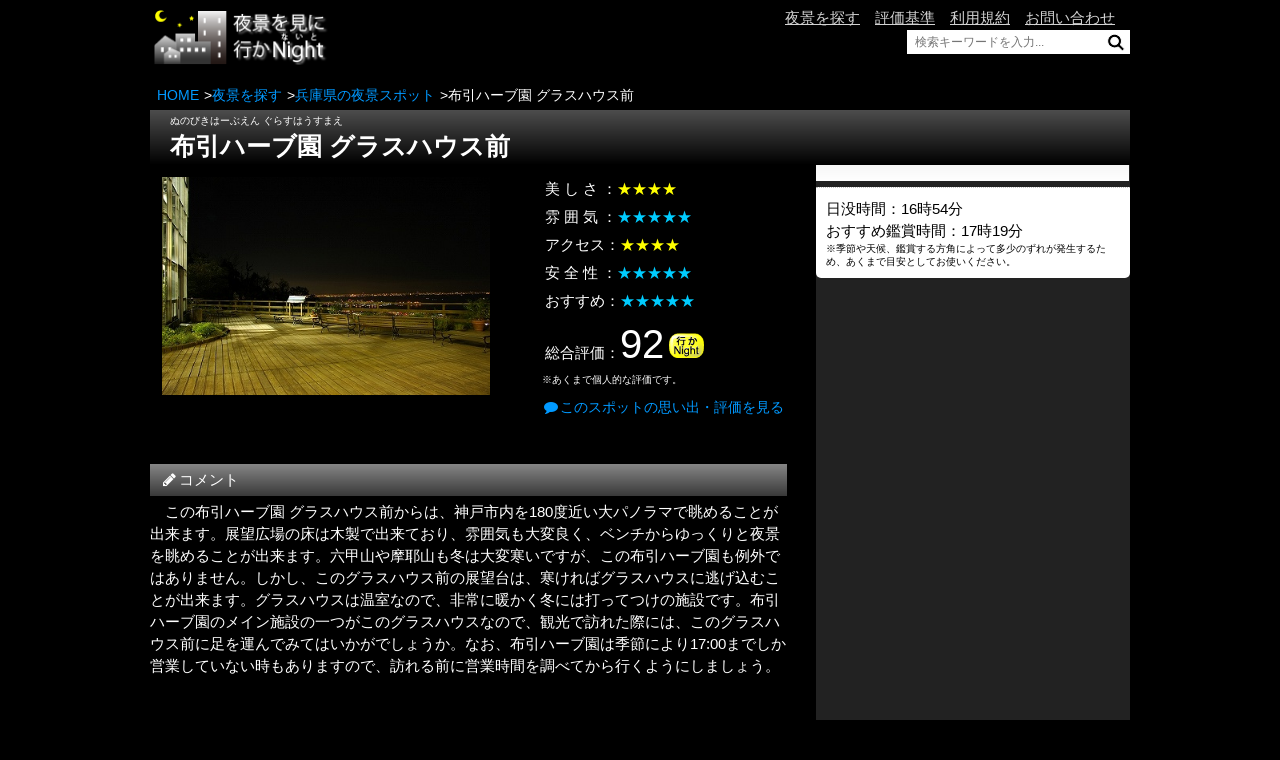

--- FILE ---
content_type: text/html; charset=UTF-8
request_url: http://yakei-mn.com/yakei/hyogo/nunobiki_grass
body_size: 5817
content:
<!DOCTYPE html><html><head><meta charset="UTF-8"><meta name="viewport" content="width=device-width,initial-scale=1.0,minimum-scale=1.0,maximum-scale=1.0,user-scalable=no"><meta name="description" content="夜景を見に行かNightでは全国の夜景スポットを紹介しています。このページでは、布引ハーブ園 グラスハウス前へのアクセス方法、最寄り駅、駐車場の有無、料金、営業時間、夜景の評価等、布引ハーブ園 グラスハウス前 の夜景について詳細に紹介しています。"><meta name="keywords" content="布引ハーブ園 グラスハウス前,兵庫県,神戸市中央区,夜景"><meta property="og:title" content="布引ハーブ園 グラスハウス前 兵庫県神戸市中央区の夜景 - 夜景を見に行かNight"><meta property="og:type" content="article"><meta property="og:description" content="夜景を見に行かNightでは全国の夜景スポットを紹介しています。このページでは、布引ハーブ園 グラスハウス前へのアクセス方法、最寄り駅、駐車場の有無、料金、営業時間、夜景の評価等、布引ハーブ園 グラスハウス前 の夜景について詳細に紹介しています。"><meta property="og:url" content="http://yakei-mn.com/yakei/hyogo/nunobiki_grass"><meta property="og:image" content="http://yakei-mn.com/img/photo/pc/prefecture/hyogo/nunobiki_grass/nunobiki_grass01.jpg"><meta property="og:site_name" content="夜景を見に行かNight"><link rel="apple-touch-icon" href="/img/icon/apple-touch-icon.png"><link rel="shortcut icon" href="/img/icon/favicon.ico" type="image/vnd.microsoft.icon"><link rel="icon" href="/img/icon/favicon.ico" type="image/vnd.microsoft.icon"><link rel="stylesheet" href="/css/icon.css"><link rel="stylesheet" href="http://maxcdn.bootstrapcdn.com/font-awesome/4.3.0/css/font-awesome.min.css"><link rel="stylesheet" href="/css/spot.css"><link rel="stylesheet" href="/js/jquery/rcrumbs/rcrumbs.css"><link rel="stylesheet" href="/js/jquery/meanMenu/meanmenu.css"><link rel="stylesheet" href="/js/jquery/RateIt/rateit.css"><!--[if lt IE 9]><script src="http://css3-mediaqueries-js.googlecode.com/svn/trunk/css3-mediaqueries.js"></script><![endif]--><script src="https://ajax.googleapis.com/ajax/libs/jquery/1.9.1/jquery.min.js"></script><title>布引ハーブ園 グラスハウス前 兵庫県神戸市中央区の夜景 - 夜景を見に行かNight</title></head><body><header id="header"><nav><div id="header-top-box"><div id="logo-box"><a href="/"><img src="/img/logo/header/logo.png"></a></div><div id="menu"></div><div id="header-menu-box"><div id="header-menu-link-box"><ul><li class="nav1"><a href="/search_spot">夜景を探す</a></li><li><a href="/yakei_estimation">評価基準</a></li><li><a href="/rule">利用規約</a></li><li><a href="/inquiry">お問い合わせ</a></li><li><div id="header-smart-search-box"><form class="search-box-form" action="/keyword_search.php" method="GET"><div class="search-box"><input type="search" name="keyword" placeholder="検索キーワードを入力..."><input type="image" src="/img/icon/search-btn.png" alt="検索"></div></form></div></li></ul></div><div id="header-search-box"><form class="search-box-form" action="/keyword_search.php" method="GET"><div class="search-box"><input type="search" name="keyword" placeholder="検索キーワードを入力..."><input type="image" src="/img/icon/search-btn.png" alt="検索"></div></form></div></div></div></nav><div id="breadcrumbs" class="rcrumbs"><ul><li itemscope="itemscope" itemtype="http://data-vocabulary.org/Breadcrumb"><a itemprop="url" href="/"><span itemprop="title" class="divider">HOME</span></a></li><li itemscope="itemscope" itemtype="http://data-vocabulary.org/Breadcrumb"><a itemprop="url" href="/search_spot"><span itemprop="title" class="divider">夜景を探す</span></a></li><li itemscope="itemscope" itemtype="http://data-vocabulary.org/Breadcrumb"><a itemprop="url" href="/yakei_list/hyogo"><span itemprop="title" class="divider">兵庫県の夜景スポット</span></a></li><li itemscope="itemscope" itemtype="http://data-vocabulary.org/Breadcrumb"><span itemprop="title" class="divider">布引ハーブ園 グラスハウス前</span></li></ul></div></header><div id="container"><div id="com-head-title-box"><p id ="com-head-title-ruby">ぬのびきはーぶえん ぐらすはうすまえ</p><h1 id="com-head-title">布引ハーブ園 グラスハウス前</h1></div><div id="main-box" class="contents"><div id="top-box"><div id="main-photo-box"><a href="" onclick="photo(1); return false;"><img src="/img/photo/pc/prefecture/hyogo/nunobiki_grass/nunobiki_grass01_mini.jpg" alt="展望スポットの雰囲気"></a></div><div id="estimate-box"><ul><li>美&nbsp;し&nbsp;さ&nbsp;：<span class="estimate-point-normal">★★★★</span></li><li>雰&nbsp;囲&nbsp;気&nbsp;：<span class="estimate-point-max">★★★★★</span></li><li>アクセス：<span class="estimate-point-normal">★★★★</span></li><li>安&nbsp;全&nbsp;性&nbsp;：<span class="estimate-point-max">★★★★★</span></li><li>おすすめ：<span class="estimate-point-max">★★★★★</span></li><li>総合評価：<span id="total-point">92</span><img src="/img/icon/unit-logo.png"></li></ul><p class="com-note">※あくまで個人的な評価です。</p><p id="memory"><a href="/memory/hyogo/nunobiki_grass"><i class="fa fa-comment fa-fw"></i>このスポットの思い出・評価を見る</a></p></div></div><div id="comment-box" class="cf"><p class="title"><i class="fa fa-pencil fa-fw"></i>コメント</p><p id="comment">この布引ハーブ園 グラスハウス前からは、神戸市内を180度近い大パノラマで眺めることが出来ます。展望広場の床は木製で出来ており、雰囲気も大変良く、ベンチからゆっくりと夜景を眺めることが出来ます。六甲山や摩耶山も冬は大変寒いですが、この布引ハーブ園も例外ではありません。しかし、このグラスハウス前の展望台は、寒ければグラスハウスに逃げ込むことが出来ます。グラスハウスは温室なので、非常に暖かく冬には打ってつけの施設です。布引ハーブ園のメイン施設の一つがこのグラスハウスなので、観光で訪れた際には、このグラスハウス前に足を運んでみてはいかがでしょうか。なお、布引ハーブ園は季節により17:00までしか営業していない時もありますので、訪れる前に営業時間を調べてから行くようにしましょう。</p></div><div class="com-ad-box"><script async src="//pagead2.googlesyndication.com/pagead/js/adsbygoogle.js"></script><!-- yakei-mn.com/index --><ins class="adsbygoogle"style="display:block"data-ad-client="ca-pub-6159388966298773"data-ad-slot="6434762406"data-ad-format="auto"></ins><script>(adsbygoogle = window.adsbygoogle || []).push({});</script>



</div><div id="details-info-box"><p class="title"><i class="fa fa-info-circle fa-fw"></i>詳細情報</p><dl><dt class="heightLine1">住所</dt><dd class="heightLine1">兵庫県神戸市中央区北野町1丁目</dd><dt class="heightLine2">地図</dt><dd class="heightLine2"><a href='/map/hyogo/nunobiki_grass'>布引ハーブ園 グラスハウス前の地図</a></dd><dt class="heightLine3">営業時間</dt><dd class="heightLine3">春:3/20～7/19　10:00～17:00(平日)<br />
夏:7/20～8/31　10:00～20:30(全日)<br />
秋:9/1～11/30　10:00～17:00(平日)<br />
冬:12/1～3/19　10:00～17:00(全日)<br />
春･秋の土日祝　10:00～20:30<br />
/年中無休<br />
※新神戸ロープウェー運行時間<br />
→開園30分前、閉園30分後まで<br />
※点検のため、冬期運休期間あり<br />
※強風の場合は、運休の可能性あり</dd><dt class="heightLine4">料金</dt><dd class="heightLine4">※料金内訳(乗車料+入園料)<br />
(往復)大人1200円(1000円＋200円)<br />
(往復)中学生1100円(1000円＋100円)<br />
(往復)小学生600円(500円＋100円)</dd><dt class="heightLine5">駐車場</dt><dd class="heightLine5">無　(但し、周辺に駐車場有)</dd><dt class="heightLine6">車でのアクセス</dt><dd class="heightLine6">-</dd><dt class="heightLine7">公共交通機関でのアクセス</dt><dd class="heightLine7">JR・神戸市営地下鉄「新神戸駅」より徒歩10分。新神戸ロープウェー「北野1丁目駅」へ。その後、新神戸ロープウェー「北野1丁目駅」より10分。「布引ハーブ園駅」下車</dd><dt class="heightLine8">車内鑑賞</dt><dd class="heightLine8">不可</dd><dt class="heightLine9">徒歩</dt><dd class="heightLine9">10分程度(布引ハーブ園駅から)</dd><dt class="heightLine10">備考</dt><dd class="heightLine10">なし</dd><dt class="heightLine11">設備</dt><dd class="heightLine11">トイレ、ベンチ、喫茶・カフェ、自動販売機、展望マップ</dd><dt class="heightLine12">公式サイト</dt><dd class="heightLine12"><a href="http://www.shinkoberopeway.com/index.html">布引ハーブ園</a><dt class="heightLine14">周辺のホテル</dt><dd class="heightLine14"><a href="/around_hotel/hyogo/nunobiki_grass">布引ハーブ園 グラスハウス前周辺のホテル</a></dd><dt class="heightLine15">周辺のレストラン</dt><dd class="heightLine15"><a href="/around_gourmet/hyogo/nunobiki_grass">布引ハーブ園 グラスハウス前周辺のレストラン</a></dd></dl></div><div class="smart-visible"><div class="weather-box"></div><div class="sunset-box">日没時間：16時54分<br>おすすめ鑑賞時間：17時19分<p class="com-note">※季節や天候、鑑賞する方角によって多少のずれが発生するため、あくまで目安としてお使いください。</p></div></div><div id="sub-photo-group-box"><p class="title"><i class="fa fa-camera fa-fw"></i>写真</p><div class="sub-photo-box"><div class="sub-photo"><p class="photo-title">神戸市内の夜景</p><a href="" onclick="photo(2); return false;"><img src="/img/photo/pc/prefecture/hyogo/nunobiki_grass/nunobiki_grass02_mini.jpg"></a></div><div class="sub-photo"><p class="photo-title">神戸市内の夜景</p><a href="" onclick="photo(3); return false;"><img src="/img/photo/pc/prefecture/hyogo/nunobiki_grass/nunobiki_grass03_mini.jpg"></a></div></div></div><div id="around-spot-group-box"><p class="title"><i class="fa fa-map-marker fa-fw"></i>周辺の夜景</p><div id="around-spot-box"><div class="around-spot"><a href="/yakei/hyogo/miharashi"><img src="/img/photo/pc/prefecture/hyogo/miharashi/miharashi01_mini.jpg"></a><p class="around-spot-name"><a href="/yakei/hyogo/miharashi">見晴らし展望台</a></p><p class="around-spot-address">兵庫県神戸市中央区（約264.5m）</p><p class="around-spot-estimate">美しさ：<span class="estimate-point-normal">★★★</p></div><div class="around-spot"><a href="/yakei/hyogo/nunobiki_kaze"><img src="/img/photo/pc/prefecture/hyogo/nunobiki_kaze/nunobiki_kaze01_mini.jpg"></a><p class="around-spot-name"><a href="/yakei/hyogo/nunobiki_kaze">布引ハーブ園 風の丘</a></p><p class="around-spot-address">兵庫県神戸市中央区（約377.6m）</p><p class="around-spot-estimate">美しさ：<span class="estimate-point-normal">★★★</p></div><div class="around-spot"><a href="/yakei/hyogo/nunobiki_nanahon"><img src="/img/photo/pc/prefecture/hyogo/nunobiki_nanahon/nunobiki_nanahon01_mini.jpg"></a><p class="around-spot-name"><a href="/yakei/hyogo/nunobiki_nanahon">布引ハーブ園 七本桜広場</a></p><p class="around-spot-address">兵庫県神戸市中央区（約393.7m）</p><p class="around-spot-estimate">美しさ：<span class="estimate-point-normal">★★★</p></div><div class="around-spot"><a href="/yakei/hyogo/nunobiki_tenbou"><img src="/img/photo/pc/prefecture/hyogo/nunobiki_tenbou/nunobiki_tenbou01_mini.jpg"></a><p class="around-spot-name"><a href="/yakei/hyogo/nunobiki_tenbou">布引ハーブ園 展望広場</a></p><p class="around-spot-address">兵庫県神戸市中央区（約601.4m）</p><p class="around-spot-estimate">美しさ：<span class="estimate-point-normal">★★★★</p></div><div class="around-spot"><a href="/yakei/hyogo/minatomiharashi"><img src="/img/photo/pc/prefecture/hyogo/minatomiharashi/minatomiharashi01_mini.jpg"></a><p class="around-spot-name"><a href="/yakei/hyogo/minatomiharashi">港みはらし台</a></p><p class="around-spot-address">兵庫県神戸市中央区（約767.7m）</p><p class="around-spot-estimate">美しさ：<span class="estimate-point-normal">★★★</p></div><div class="around-spot"><a href="/yakei/hyogo/kobeshiyakusyo"><img src="/img/photo/pc/prefecture/hyogo/kobeshiyakusyo/kobeshiyakusyo01_mini.jpg"></a><p class="around-spot-name"><a href="/yakei/hyogo/kobeshiyakusyo">神戸市役所展望ロビー</a></p><p class="around-spot-address">兵庫県神戸市中央区（約1.7km）</p><p class="around-spot-estimate">美しさ：<span class="estimate-point-normal">★★★</p></div></div><div id="around-spot-more"><a href="/around_yakei/hyogo/nunobiki_grass">周辺の夜景をもっと見る</a></div><div class="com-ad-box"><script async src="//pagead2.googlesyndication.com/pagead/js/adsbygoogle.js"></script><ins class="adsbygoogle"style="display:block"data-ad-format="autorelaxed"data-ad-client="ca-pub-6159388966298773"data-ad-slot="2592041387"></ins><script>(adsbygoogle = window.adsbygoogle || []).push({});</script></div></div><form name="photo_form" method="POST" action="/photo/hyogo/nunobiki_grass"><input type=hidden name="photo_no" value=""></form></div><div id="sub-box" class="contents"><div class="weather-box"></div><div class="sunset-box">日没時間：16時54分<br>おすすめ鑑賞時間：17時19分<p class="com-note">※季節や天候、鑑賞する方角によって多少のずれが発生するため、あくまで目安としてお使いください。</p></div><div class="com-ad-box"><style type="text/css">.adslot_1 { display:inline-block; width: 320px; height: 50px; }@media (max-width: 767px) { .adslot_1 { display: none; } }@media (min-width:768px) { .adslot_1 { width: 160px; height: 600px;} }@media (min-width:965px) { .adslot_1 { width: 300px; height: 600px;} }</style><ins class="adsbygoogle adslot_1"data-ad-client="ca-pub-6159388966298773"data-ad-slot="7620777607"></ins><script async src="//pagead2.googlesyndication.com/pagead/js/adsbygoogle.js"></script><script>(adsbygoogle = window.adsbygoogle || []).push({});</script></div></div><div class="com-ad-box"><script async src="//pagead2.googlesyndication.com/pagead/js/adsbygoogle.js"></script><!-- yakei-mn.com/index --><ins class="adsbygoogle"style="display:block"data-ad-client="ca-pub-6159388966298773"data-ad-slot="7911495605"data-ad-format="auto"></ins><script>(adsbygoogle = window.adsbygoogle || []).push({});</script>



</div><div class="sns-box"><p><i class="fa fa-share fa-fw"></i>このページをシェアする</p><a href="http://www.facebook.com/sharer.php?src=bm&u=http%3A%2F%2Fyakei-mn.com%2Fyakei%2Fhyogo%2Fnunobiki_grass&t=%E5%B8%83%E5%BC%95%E3%83%8F%E3%83%BC%E3%83%96%E5%9C%92+%E3%82%B0%E3%83%A9%E3%82%B9%E3%83%8F%E3%82%A6%E3%82%B9%E5%89%8D+%E5%85%B5%E5%BA%AB%E7%9C%8C%E7%A5%9E%E6%88%B8%E5%B8%82%E4%B8%AD%E5%A4%AE%E5%8C%BA%E3%81%AE%E5%A4%9C%E6%99%AF+-+%E5%A4%9C%E6%99%AF%E3%82%92%E8%A6%8B%E3%81%AB%E8%A1%8C%E3%81%8BNight"><div class="icon-facebook facebook-color sns-btn">&nbsp;facebook&nbsp;</div></a><a href="http://twitter.com/intent/tweet?url=http%3A%2F%2Fyakei-mn.com%2Fyakei%2Fhyogo%2Fnunobiki_grass&text=%E5%B8%83%E5%BC%95%E3%83%8F%E3%83%BC%E3%83%96%E5%9C%92+%E3%82%B0%E3%83%A9%E3%82%B9%E3%83%8F%E3%82%A6%E3%82%B9%E5%89%8D+%E5%85%B5%E5%BA%AB%E7%9C%8C%E7%A5%9E%E6%88%B8%E5%B8%82%E4%B8%AD%E5%A4%AE%E5%8C%BA%E3%81%AE%E5%A4%9C%E6%99%AF+-+%E5%A4%9C%E6%99%AF%E3%82%92%E8%A6%8B%E3%81%AB%E8%A1%8C%E3%81%8BNight"><div class="icon-twitter twitter-color sns-btn">&nbsp;Twitter&nbsp;</div></a><a href="http://b.hatena.ne.jp/add?mode=confirm&url=http%3A%2F%2Fyakei-mn.com%2Fyakei%2Fhyogo%2Fnunobiki_grass"><div class="icon-hatebu hatebu-color sns-btn">&nbsp;はてブ&nbsp;</div></a><a href="http://getpocket.com/edit?url=http%3A%2F%2Fyakei-mn.com%2Fyakei%2Fhyogo%2Fnunobiki_grass&title=%E5%B8%83%E5%BC%95%E3%83%8F%E3%83%BC%E3%83%96%E5%9C%92+%E3%82%B0%E3%83%A9%E3%82%B9%E3%83%8F%E3%82%A6%E3%82%B9%E5%89%8D+%E5%85%B5%E5%BA%AB%E7%9C%8C%E7%A5%9E%E6%88%B8%E5%B8%82%E4%B8%AD%E5%A4%AE%E5%8C%BA%E3%81%AE%E5%A4%9C%E6%99%AF+-+%E5%A4%9C%E6%99%AF%E3%82%92%E8%A6%8B%E3%81%AB%E8%A1%8C%E3%81%8BNight"><div class="icon-pocket pocket-color sns-btn">&nbsp;Pocket&nbsp;</div></a><a href="https://plus.google.com/share?url=http%3A%2F%2Fyakei-mn.com%2Fyakei%2Fhyogo%2Fnunobiki_grass" ><div class="icon-google-plus googleplus-color sns-btn">&nbsp;Google+&nbsp;</div></a><div class="smart-visible"><a href="http://line.me/R/msg/text/?%E5%B8%83%E5%BC%95%E3%83%8F%E3%83%BC%E3%83%96%E5%9C%92+%E3%82%B0%E3%83%A9%E3%82%B9%E3%83%8F%E3%82%A6%E3%82%B9%E5%89%8D+%E5%85%B5%E5%BA%AB%E7%9C%8C%E7%A5%9E%E6%88%B8%E5%B8%82%E4%B8%AD%E5%A4%AE%E5%8C%BA%E3%81%AE%E5%A4%9C%E6%99%AF+-+%E5%A4%9C%E6%99%AF%E3%82%92%E8%A6%8B%E3%81%AB%E8%A1%8C%E3%81%8BNight%0Ahttp%3A%2F%2Fyakei-mn.com%2Fyakei%2Fhyogo%2Fnunobiki_grass"><div class="icon-line line-color sns-btn">&nbsp;Line&nbsp;</div></a></div></div></div><p id="page-top"><a href="#container">TOP</a></p><footer id="footer"><p><small>Copyright© 夜景を見に行かNight. All Rights Reserved.</small></p></footer><script src="/js/jquery/smooth-scroll/smooth-scroll.min.js"></script><script src="/js/jquery/rcrumbs/rcrumbs.js"></script><script src="/js/jquery/meanMenu/meanmenu.js"></script><script>$(document).ready(function() {$('header nav div#header-menu-box').meanmenu({meanScreenWidth: "767"});});</script><script src="/js/common.js"></script><script src="/js/photo.js"></script><script src="/js/jquery/RateIt/rateit.min.js"></script><script src="/js/jquery/RateIt/rateit.min.js"></script><script src="/js/jquery/heightLine/heightLine.js"></script><script src="/js/jquery/heightLine/heightLine.js"></script><script>$(function() {$("#breadcrumbs").rcrumbs();});$(function() {$("#rateit1").rateit();});$(window).load(function() {$(".contents").heightLine();$(".around-spot").heightLine();$("dl>.heightLine1").heightLine({minWidth:767});$("dl>.heightLine2").heightLine({minWidth:767});$("dl>.heightLine3").heightLine({minWidth:767});$("dl>.heightLine4").heightLine({minWidth:767});$("dl>.heightLine5").heightLine({minWidth:767});$("dl>.heightLine6").heightLine({minWidth:767});$("dl>.heightLine7").heightLine({minWidth:767});$("dl>.heightLine8").heightLine({minWidth:767});$("dl>.heightLine9").heightLine({minWidth:767});$("dl>.heightLine10").heightLine({minWidth:767});$("dl>.heightLine11").heightLine({minWidth:767});$("dl>.heightLine12").heightLine({minWidth:767});$("dl>.heightLine13").heightLine({minWidth:767});$("dl>.heightLine14").heightLine({minWidth:767});$("dl>.heightLine15").heightLine({minWidth:767});$("div>.area1").heightLine();$("div>.area2").heightLine();$("div>.area3").heightLine();$("div>.area4").heightLine();$("div>.area5").heightLine();$("div>.area6").heightLine();$("div>.area7").heightLine();$("div>.area8").heightLine();$("div>.area9").heightLine();$("div>.area10").heightLine();$("div>.area11").heightLine();});</script><script>(function(i,s,o,g,r,a,m){i['GoogleAnalyticsObject']=r;i[r]=i[r]||function(){(i[r].q=i[r].q||[]).push(arguments)},i[r].l=1*new Date();a=s.createElement(o),m=s.getElementsByTagName(o)[0];a.async=1;a.src=g;m.parentNode.insertBefore(a,m)})(window,document,'script','//www.google-analytics.com/analytics.js','ga');ga('create', 'UA-8576125-6', 'auto');ga('send', 'pageview');</script></body></html>


--- FILE ---
content_type: text/html; charset=utf-8
request_url: https://www.google.com/recaptcha/api2/aframe
body_size: 265
content:
<!DOCTYPE HTML><html><head><meta http-equiv="content-type" content="text/html; charset=UTF-8"></head><body><script nonce="by_gdvR48MHtdsjxjybioA">/** Anti-fraud and anti-abuse applications only. See google.com/recaptcha */ try{var clients={'sodar':'https://pagead2.googlesyndication.com/pagead/sodar?'};window.addEventListener("message",function(a){try{if(a.source===window.parent){var b=JSON.parse(a.data);var c=clients[b['id']];if(c){var d=document.createElement('img');d.src=c+b['params']+'&rc='+(localStorage.getItem("rc::a")?sessionStorage.getItem("rc::b"):"");window.document.body.appendChild(d);sessionStorage.setItem("rc::e",parseInt(sessionStorage.getItem("rc::e")||0)+1);localStorage.setItem("rc::h",'1766462232596');}}}catch(b){}});window.parent.postMessage("_grecaptcha_ready", "*");}catch(b){}</script></body></html>

--- FILE ---
content_type: text/css
request_url: http://yakei-mn.com/css/icon.css
body_size: 974
content:
@font-face{font-family:'icomoon';src:url("/icomoon/fonts/icomoon.eot?6y3i5o");src:url("/icomoon/fonts/icomoon.eot?#iefix6y3i5o") format("embedded-opentype"),url("/icomoon/fonts/icomoon.woff?6y3i5o") format("woff"),url("/icomoon/fonts/icomoon.ttf?6y3i5o") format("truetype"),url("/icomoon/fonts/icomoon.svg?6y3i5o#icomoon") format("svg");font-weight:normal;font-style:normal}[class^="icon-"],[class*=" icon-"]{font-family:'icomoon';speak:none;font-style:normal;font-weight:normal;font-variant:normal;text-transform:none;line-height:1;-webkit-font-smoothing:antialiased;-moz-osx-font-smoothing:grayscale}.icon-feedly:before{content:"\e600"}.icon-hatebu:before{content:"\e601"}.icon-line:before{content:"\e602"}.icon-pocket:before{content:"\e603"}.icon-google-plus:before{content:"\ea88"}.icon-google-drive:before{content:"\ea8b"}.icon-facebook:before{content:"\ea8c"}.icon-twitter:before{content:"\ea91"}.icon-feed:before{content:"\ea94"}.icon-youtube:before{content:"\ea99"}


--- FILE ---
content_type: text/css
request_url: http://yakei-mn.com/css/spot.css
body_size: 4194
content:
html,body,div,span,object,iframe,h1,h2,h3,h4,h5,h6,p,blockquote,pre,abbr,address,cite,code,del,dfn,em,img,ins,kbd,q,samp,small,strong,sub,sup,var,b,i,dl,dt,dd,ol,ul,li,fieldset,form,label,legend,table,caption,tbody,tfoot,thead,tr,th,td,article,aside,canvas,details,figcaption,figure,footer,header,menu,nav,section,summary,time,mark,audio,video{margin:0;padding:0;border:0;outline:0;font-size:100%;vertical-align:baseline;background:transparent}body{line-height:1}article,aside,details,figcaption,figure,footer,header,menu,nav,section{display:block}nav ul{list-style:none}blockquote,q{quotes:none}blockquote:before,blockquote:after,q:before,q:after{content:'';content:none}a{margin:0;padding:0;font-size:100%;vertical-align:baseline;background:transparent}ins{color:#000;text-decoration:none}mark{background-color:#ff9;color:#000;font-style:italic;font-weight:bold}del{text-decoration:line-through}abbr[title],dfn[title]{border-bottom:1px dotted;cursor:help}table{border-collapse:collapse;border-spacing:0}hr{display:block;height:1px;border:0;border-top:1px solid #cccccc;margin:1em 0;padding:0}input,select{vertical-align:middle}*{-webkit-appearance:none;-moz-border-radius:0px;-webkit-border-radius:0px;border-radius:0px}*,*:before,*:after{-moz-box-sizing:border-box;-webkit-box-sizing:border-box;box-sizing:border-box}.com-ad-box{width:100%;margin:5px auto 5px auto;text-align:center;display:inline-table}.com-ad-box:after{display:block;clear:both;height:0;visibility:hidden;content:"."}@media (min-width: 768px){.smart-visible{display:none}}@media (max-width: 767px){.smart-hidden{display:none}}.com-note{line-height:130%;font-size:10px;font-size:1rem}.feedly-color{background-color:#6CC655}.facebook-color{background-color:#265a96}.twitter-color{background-color:#00acec}.hatebu-color{background-color:#006fbb}.pocket-color{background-color:#EE4256}.googleplus-color{background-color:#dd4b39}.line-color{background-color:#2cbf13}.feed-color{background-color:#ff9900}.youtube-color{background-color:#e22d26}.sns-box{width:100%;margin:10px auto 0 auto;padding:5px 0;padding-left:20px;-moz-border-radius:5px;-webkit-border-radius:5px;border-radius:5px;text-align:center;background-color:#444444;display:inline-table}@media (min-width: 768px){.sns-box{padding-left:30px}}.sns-box:after{display:block;clear:both;height:0;visibility:hidden;content:"."}.sns-box:after{display:inline-table}.sns-box:after:after{display:block;clear:both;height:0;visibility:hidden;content:"."}.sns-box p{text-align:left;margin-left:15px;font-size:13px;font-size:1.3rem}.sns-btn{width:25%;margin:5px 10px;padding:10px 5px;text-align:center;float:left;font-size:11px;font-size:1.1rem;-moz-border-radius:5px;-webkit-border-radius:5px;border-radius:5px;-moz-box-shadow:2px 2px #000;-webkit-box-shadow:2px 2px #000;box-shadow:2px 2px #000}@media (min-width: 768px){.sns-btn{width:15%;margin:5px 15px;font-size:15px;font-size:1.5rem}}a .sns-btn{color:#ffffff}a:hover .sns-btn{opacity:0.5}#com-head-title-box{width:100%;padding:0 10px 5px 20px;background-color:#000;*zoom:1;filter:progid:DXImageTransform.Microsoft.gradient(gradientType=0, startColorstr='#FF4D4D4D', endColorstr='#FF000000');background-image:url('[data-uri]');background-size:100%;background-image:-webkit-gradient(linear, 50% 0%, 50% 100%, color-stop(0%, #4d4d4d),color-stop(100%, #000000));background-image:-moz-linear-gradient(#4d4d4d 0%,#000000 100%);background-image:-webkit-linear-gradient(#4d4d4d 0%,#000000 100%);background-image:linear-gradient(#4d4d4d 0%,#000000 100%)}#com-head-title-box #com-head-title-ruby{font-size:10px;font-size:1rem}#com-head-title-box #com-head-title{margin:3px 0;font-size:25px;font-size:2.5rem}a{text-decoration:none}a:link{color:#0099ff}a:visited{color:#ff9933}a:hover{color:#C3C3C3}a img{border:transparent 2px solid}a:hover img{border:2px solid #666666}.gmap-box{margin:auto;text-align:center;font-size:13px}.gmap-box img{width:146px;height:97px}#page-top{position:fixed;bottom:30px;right:20px;font-size:80%;opacity:0.8}#page-top a{background:#999999;text-decoration:none;color:#fff;padding:25px 10px;text-align:center;display:block;width:60px;height:60px;-moz-border-radius:100%;-webkit-border-radius:100%;border-radius:100%}#page-top a:hover{opacity:1;text-decoration:none;background:#868686}html{font-size:62.5%}body{color:#ffffff;background-color:#000000}body,input,textarea{font-family:"ヒラギノ角ゴ ProN W3", "Hiragino Kaku Gothic ProN", "游ゴシック", YuGothic, "メイリオ", Meiryo, sans-serif;font-size:15px;font-size:1.5rem}#container{width:98%;max-width:980px;margin:0 auto;line-height:150%}#header{display:block;width:100%;max-width:980px;margin:0 auto 0 auto;background-color:#000000}#header nav div#header-top-box{width:100%;margin:0;padding-top:5px;display:inline-table}#header nav div#header-top-box:after{display:block;clear:both;height:0;visibility:hidden;content:"."}#header nav div#header-top-box div#logo-box{width:30%;float:left}@media (max-width: 767px){#header nav div#header-top-box div#logo-box{display:none}}#header nav div#header-top-box div#logo-box img{width:180px;height:auto}#header nav div#header-top-box div#header-menu-box{width:70%;float:left;text-align:right}@media (max-width: 767px){#header nav div#header-top-box div#header-menu-box{display:none}}#header nav div#header-top-box div#header-menu-box #header-menu-link-box{margin-top:5px;display:inline-table;text-align:right}#header nav div#header-top-box div#header-menu-box #header-menu-link-box:after{display:block;clear:both;height:0;visibility:hidden;content:"."}#header nav div#header-top-box div#header-menu-box #header-menu-link-box ul{list-style-type:none}#header nav div#header-top-box div#header-menu-box #header-menu-link-box ul li{display:inline;margin-left:1em}#header nav div#header-top-box div#header-menu-box #header-menu-link-box ul li a{text-decoration:underline;color:#d3d3d3}#header nav div#header-top-box div#header-menu-box #header-menu-link-box ul li a:active,#header nav div#header-top-box div#header-menu-box #header-menu-link-box ul li a:hover,#header nav div#header-top-box div#header-menu-box #header-menu-link-box ul li a:focus{color:#ffffff}@media (min-width: 768px){#header-smart-search-box{display:none}}#header-search-box{width:100%;margin-top:5px;text-align:right}@media (max-width: 767px){#header-search-box{display:none}}#footer{width:100%;padding:20px;margin-top:50px;background-color:#000;*zoom:1;filter:progid:DXImageTransform.Microsoft.gradient(gradientType=0, startColorstr='#FF808080', endColorstr='#FF000000');background-image:url('[data-uri]');background-size:100%;background-image:-webkit-gradient(linear, 50% 0%, 50% 100%, color-stop(0%, #808080),color-stop(100%, #000000));background-image:-moz-linear-gradient(#808080 0%,#000000 100%);background-image:-webkit-linear-gradient(#808080 0%,#000000 100%);background-image:linear-gradient(#808080 0%,#000000 100%);display:inline-table;font-size:12px;font-size:1.2rem}#footer:after{display:block;clear:both;height:0;visibility:hidden;content:"."}#footer p{text-align:center}div#breadcrumbs ul{width:100%;padding:2px}div#breadcrumbs ul li:before{padding-left:5px;content:">"}div#breadcrumbs ul li:first-child:before{content:""}form.search-box-form .search-box{display:inline-table}form.search-box-form .search-box:after{display:block;clear:both;height:0;visibility:hidden;content:"."}form.search-box-form .search-box input[type="search"]{display:block;position:relative;float:left;width:200px;height:24px;padding:0 8px;border:none;font-size:80%}form.search-box-form .search-box input[type="image"]{position:relative;float:left}.estimate-point-max{color:#00ccff}.estimate-point-normal{color:#ffff00}.title{padding:5px 0px 5px 10px;margin:10px 0 5px 0;background-color:#393939;*zoom:1;filter:progid:DXImageTransform.Microsoft.gradient(gradientType=0, startColorstr='#FF868686', endColorstr='#FF393939');background-image:url('[data-uri]');background-size:100%;background-image:-webkit-gradient(linear, 50% 0%, 50% 100%, color-stop(0%, #868686),color-stop(100%, #393939));background-image:-moz-linear-gradient(#868686 0%,#393939 100%);background-image:-webkit-linear-gradient(#868686 0%,#393939 100%);background-image:linear-gradient(#868686 0%,#393939 100%)}#memory{margin:10px 0px;font-size:14px;font-size:1.4rem}.photo-title{font-size:13px;font-size:1.3rem}.min{color:blue}.max{color:red}#affiliate{margin:10px auto 0 auto;text-align:center}@media (max-width: 767px){#sub-box{display:none}}@media (min-width: 768px){#sub-box{width:32%;float:right;background-color:#222222;margin-left:10px}}.weather-box{width:100%;color:#000000;background-color:#fff;*zoom:1;filter:progid:DXImageTransform.Microsoft.gradient(gradientType=0, startColorstr='#FFF7F7F7', endColorstr='#FFFFFFFF');background-image:url('[data-uri]');background-size:100%;background-image:-webkit-gradient(linear, 50% 0%, 50% 100%, color-stop(0%, #f7f7f7),color-stop(100%, #ffffff));background-image:-moz-linear-gradient(#f7f7f7 0%,#ffffff 100%);background-image:-webkit-linear-gradient(#f7f7f7 0%,#ffffff 100%);background-image:linear-gradient(#f7f7f7 0%,#ffffff 100%);display:inline-table}@media (max-width: 767px){.weather-box{margin-top:10px}}.weather-box:after{display:block;clear:both;height:0;visibility:hidden;content:"."}.weather-box .today-title{padding:5px;text-align:center;font-weight:bold;color:#000000;background-color:#FFFFFF;border-bottom:solid 1px #c0c0c0}.weather-box .weather-title{padding:5px;font-size:10px;font-size:1rem}.weather-box .weather{margin-left:20px;float:left;text-align:center;font-size:10px;font-size:1rem}@media (min-width: 768px){.weather-box .weather{margin-left:10px}}.sunset-box{width:99.9%;padding:10px;color:#000000;background-color:#FFFFFF;border-top:dotted 1px #c0c0c0;-moz-border-radius:0px 0px 5px 5px;-webkit-border-radius:0px;border-radius:0px 0px 5px 5px}@media (min-width: 768px){.sunset-box{margin-bottom:30px}}#main-box{width:100%;display:inline-table}@media (min-width: 768px){#main-box{width:65%;float:left}}#main-box:after{display:block;clear:both;height:0;visibility:hidden;content:"."}#main-box #top-box{width:100%}@media (max-width: 767px){#main-box #top-box{padding:10px 0;text-align:center;margin:0 auto}}@media (min-width: 768px){#main-box #top-box{margin:10px;display:inline-table}#main-box #top-box:after{display:block;clear:both;height:0;visibility:hidden;content:"."}}@media (min-width: 768px){#main-box #top-box #main-photo-box{width:60%;padding-right:50px;float:left}}#main-box #top-box #main-photo-box img{width:100%;height:auto;max-width:380px}#main-box #top-box #estimate-box{width:100%}@media (max-width: 767px){#main-box #top-box #estimate-box{margin:0 auto}}@media (min-width: 768px){#main-box #top-box #estimate-box{width:40%;float:left}}#main-box #top-box #estimate-box li{padding:3px;list-style-type:none}#main-box #top-box #estimate-box li #total-point{margin-right:5px;line-height:130%;font-size:40px;font-size:4rem}#main-box #top-box #estimate-box li img{width:35px;height:auto}#main-box #comment-box{width:100%;max-width:700px;display:inline-table}@media (min-width: 768px){#main-box #comment-box{float:left}}#main-box #comment-box:after{display:block;clear:both;height:0;visibility:hidden;content:"."}#main-box #comment-box #comment{text-indent:1em}#main-box #details-info-box{width:100%;max-width:700px;display:inline-table}@media (min-width: 768px){#main-box #details-info-box{float:left}}#main-box #details-info-box:after{display:block;clear:both;height:0;visibility:hidden;content:"."}#main-box #details-info-box dl{width:100%}#main-box #details-info-box dl dt{width:100%;padding:5px;background-color:#222222}@media (max-width: 767px){#main-box #details-info-box dl dt{margin-top:20px;-moz-border-radius:5px 5px 0px 0px;-webkit-border-radius:5px;border-radius:5px 5px 0px 0px}}@media (min-width: 768px){#main-box #details-info-box dl dt{width:200px;float:left;clear:both}}#main-box #details-info-box dl dd{padding:5px;background-color:#393939}@media (max-width: 767px){#main-box #details-info-box dl dd{width:100%;-moz-border-radius:0px 0px 5px 5px;-webkit-border-radius:0px;border-radius:0px 0px 5px 5px}}@media (min-width: 768px){#main-box #details-info-box dl dd{width:-110%;margin:5px 0px 5px 210px}}#main-box #sub-photo-group-box{width:100%;max-width:700px;display:inline-table}#main-box #sub-photo-group-box:after{display:block;clear:both;height:0;visibility:hidden;content:"."}#main-box #sub-photo-group-box .sub-photo-box{width:100%;float:left}#main-box #sub-photo-group-box .sub-photo-box .sub-photo{margin:10px auto;text-align:center}@media (min-width: 768px){#main-box #sub-photo-group-box .sub-photo-box .sub-photo{width:50%;padding:10px 20px 10px 0px;float:left}}#main-box #sub-photo-group-box .sub-photo-box .sub-photo img{width:100%;max-width:315px;height:auto}#main-box #panorama-photo-box{width:100%;max-width:700px;display:inline-table}#main-box #panorama-photo-box:after{display:block;clear:both;height:0;visibility:hidden;content:"."}#main-box #panorama-photo-box .panorama-photo{padding:10px 20px}#main-box #panorama-photo-box .panorama-photo img{width:100%;max-width:600px;height:auto}#main-box #around-spot-group-box{width:100%;max-width:700px;display:inline-table}#main-box #around-spot-group-box:after{display:block;clear:both;height:0;visibility:hidden;content:"."}#main-box #around-spot-group-box #around-spot-box{width:100%;float:left}@media (min-width: 768px){#main-box #around-spot-group-box #around-spot-box{margin:0 5px 0 5px}}@media (max-width: 767px){#main-box #around-spot-group-box #around-spot-box{padding:10px}}#main-box #around-spot-group-box #around-spot-box .around-spot{width:45%;margin:5px;padding:2px;float:left;background-color:#222222;-moz-border-radius:5px;-webkit-border-radius:5px;border-radius:5px}@media (min-width: 768px){#main-box #around-spot-group-box #around-spot-box .around-spot{width:28%;margin:10px}}#main-box #around-spot-group-box #around-spot-box .around-spot .around-spot-name{font-size:12px;font-size:1.2rem;padding:2px 5px}#main-box #around-spot-group-box #around-spot-box .around-spot .around-spot-address{font-size:8px;font-size:0.8rem;padding:0 5px}@media (min-width: 768px){#main-box #around-spot-group-box #around-spot-box .around-spot .around-spot-address{font-size:11px;font-size:1.1rem;padding:2px 5px}}#main-box #around-spot-group-box #around-spot-box .around-spot .around-spot-estimate{font-size:9px;font-size:0.9rem;padding:0 5px}@media (min-width: 768px){#main-box #around-spot-group-box #around-spot-box .around-spot .around-spot-estimate{font-size:11px;font-size:1.1rem;padding:2px 5px}}#main-box #around-spot-group-box #around-spot-box .around-spot img{width:100%;max-width:315px;height:auto}#main-box #around-spot-group-box #around-spot-more{width:150px;padding:5px;margin:10px;background-color:#3f3f3f;text-align:center;font-size:12px;font-size:1.2rem;-moz-border-radius:5px;-webkit-border-radius:5px;border-radius:5px}@media (max-width: 767px){#main-box #around-spot-group-box #around-spot-more{display:inline-table}#main-box #around-spot-group-box #around-spot-more:after{display:block;clear:both;height:0;visibility:hidden;content:"."}}@media (min-width: 768px){#main-box #around-spot-group-box #around-spot-more{float:right}}#main-box #around-spot-group-box #around-spot-more:hover{background-color:#565656}@media (min-width: 768px){#main-box #around-spot-group-box #around-spot-more:after{display:inline-table}#main-box #around-spot-group-box #around-spot-more:after:after{display:block;clear:both;height:0;visibility:hidden;content:"."}}


--- FILE ---
content_type: text/plain
request_url: https://www.google-analytics.com/j/collect?v=1&_v=j102&a=599895893&t=pageview&_s=1&dl=http%3A%2F%2Fyakei-mn.com%2Fyakei%2Fhyogo%2Fnunobiki_grass&ul=en-us%40posix&dt=%E5%B8%83%E5%BC%95%E3%83%8F%E3%83%BC%E3%83%96%E5%9C%92%20%E3%82%B0%E3%83%A9%E3%82%B9%E3%83%8F%E3%82%A6%E3%82%B9%E5%89%8D%20%E5%85%B5%E5%BA%AB%E7%9C%8C%E7%A5%9E%E6%88%B8%E5%B8%82%E4%B8%AD%E5%A4%AE%E5%8C%BA%E3%81%AE%E5%A4%9C%E6%99%AF%20-%20%E5%A4%9C%E6%99%AF%E3%82%92%E8%A6%8B%E3%81%AB%E8%A1%8C%E3%81%8BNight&sr=1280x720&vp=1280x720&_u=IEBAAEABAAAAACAAI~&jid=1807843355&gjid=330188983&cid=1147945875.1766462232&tid=UA-8576125-6&_gid=1305540570.1766462232&_r=1&_slc=1&z=1188406105
body_size: -284
content:
2,cG-WHWCZ9VWYV

--- FILE ---
content_type: application/javascript
request_url: http://yakei-mn.com/js/photo.js
body_size: 111
content:
function photo(photo_no)
{
    document.photo_form.photo_no.value=photo_no;
    document.photo_form.submit();
}